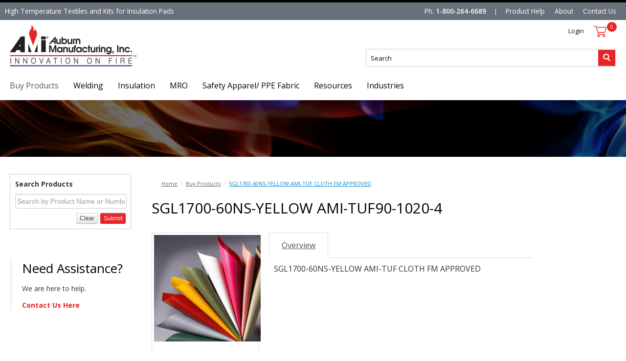

--- FILE ---
content_type: text/html; charset=utf-8
request_url: https://shop.auburnmfg.com/cloth-fm-approved-90-1020-4
body_size: 5630
content:





<!DOCTYPE html>
<html lang="en" xmlns:og="http://schema.org">
<head>
    

<meta name="cs:page" content="product" />

    

<title>Auburn Manufacturing, Inc - SGL1700-60NS-YELLOW AMI-TUF90-1020-4</title>

<meta http-equiv="X-UA-Compatible" content="IE=edge">
<meta name="viewport" content="width=device-width, initial-scale=1">
<meta property="og:type" content="website" />	
		<meta name="description" property="og:description" content="CLOTH  FM APPROVED" />
		<meta property="og:image" content="https://d163axztg8am2h.cloudfront.net/static/img/58/27/2b733f12b737dc02284fb6739244.jpg" />
	<meta property="og:title" content="SGL1700-60NS-YELLOW AMI-TUF90-1020-4" />
	<meta property="og:url" content="https://shop.auburnmfg.com/cloth-fm-approved-90-1020-4" />
	<meta property="og:name" content="Auburn Manufacturing, Inc" />

<meta charset="utf-8" />
<meta name="robots" content="index,follow" />



<link href="//d163axztg8am2h.cloudfront.net/static/img/cb/9a/0ae3fd987d806dda88b54f54a564.ico" rel="shortcut icon" type="image/x-icon" />

	<link rel="canonical" href="https://shop.auburnmfg.com/cloth-fm-approved-90-1020-4" />


    
            <!-- Google Tag Manager -->
        <script>
            (function(w,d,s,l,i){w[l]=w[l]||[];w[l].push({'gtm.start':
            new Date().getTime(),event:'gtm.js'});var f=d.getElementsByTagName(s)[0],
            j=d.createElement(s),dl=l!='dataLayer'?'&l='+l:'';j.async=true;j.src=
            'https://www.googletagmanager.com/gtm.js?id='+i+dl;f.parentNode.insertBefore(j,f);
            })(window, document, 'script', 'dataLayer', 'GTM-NQQ2PWW');
        </script>
            <!-- End Google Tag Manager -->


    <link type="text/css" rel="stylesheet" href="//d163axztg8am2h.cloudfront.net/static/css/cd/cb/a0f345a1392494acb85c74e633df.gz.css" />
    <link rel="preconnect" href="https://fonts.googleapis.com">
    <link rel="preconnect" href="https://fonts.gstatic.com" crossorigin>


    <!--[if LT IE 8]><script src="/static/js/patch/json2.min.js" type="text/javascript"></script>
<![endif]-->
    <script src="/static/js/patch/modernizr.js" type="text/javascript"></script>


    <script type="text/javascript">
		class NomadSettings {
			static CurrencyLocale = 'en-US';
			static CurrencyType = 'USD';
			static DecimalPlaces = 2;
			static RequirePhoneNumber = true;
			static CurrencySymbol = '$';
		}
    </script>
    <script src="/Static/js/vue/nomad-client.js?v=1.0.28364"></script>
    <script src="/Static/tsout/common.js?v=1.0.28364"></script>

    
</head>

<body id="cloth-fm-approved-90-1020-4-page" class="product-page">
		<!-- Google Tag Manager (noscript) -->
		<noscript>
			<iframe src="https://www.googletagmanager.com/ns.html?id=GTM-NQQ2PWW"
					height="0" width="0" style="display:none;visibility:hidden"></iframe>
		</noscript>
		<!-- End Google Tag Manager (noscript) -->
	
	
	


<script type="application/ld+json">{"@context":"https://schema.org","@type":"BreadcrumbList","itemListElement":[{"@type":"ListItem","item":{"@type":"Thing","@id":"https://shop.auburnmfg.com/","name":"Home"},"position":1},{"@type":"ListItem","item":{"@type":"Thing","@id":"https://shop.auburnmfg.com/buy-products","name":"Buy Products"},"position":2},{"@type":"ListItem","item":{"@type":"Thing","@id":"https://shop.auburnmfg.com/cloth-fm-approved-90-1020-4","name":"SGL1700-60NS-YELLOW AMI-TUF CLOTH  FM APPROVED"},"position":3}]}</script>

	<div id="wrapper">
		<div id="wrapper-inner">
			<div id="page-header-top">
  <div id="page-header-top-inner"
    class="clearfix">

    <div class="top-nav">

      <span>High Temperature Textiles and Kits for Insulation Pads</span>
      
    </div>

    <div class="phone">
      <ul> 
        <li class="phone-link">Ph. <a href="tel:18552256304">1-800-264-6689</a></li>
        <li><a href="http://www.auburnmfg.com/product-help/">Product Help</a></li>
        <li><a href="http://www.auburnmfg.com/about-us/">About</a></li>
        <li><a href="http://www.auburnmfg.com/contact-us/">Contact Us</a></li>
      </ul>
    </div>

  </div>
</div>

<div id="page-header">
  <div id="page-header-inner"
    class="container">

    <h1 id="page-header-logo"
      class="logo">
      <a href="http://www.auburnmfg.com"
        title="">Nomad Ecommerce Demo</a>
    </h1>

    <div id="page-header-search">
      <form action="/search"
        method="get"
        class="form-inline">
        <button type="submit"
          class="btn btn-primary"><i class="icon-search-custom"></i></button>
        <span><input type="text"
            name="q"
            class="search-suggest span6"
            placeholder="Search " /></span>
      </form>
    </div>

    <div id="page-header-menu">
      <div class="nav-actions">
          <a href="/cart"
          class="btn btn-nav-cart disabled"
          title="Your cart is empty"><i class="icon-shopping-cart"></i></a>

        <button type="button"
          class="btn btn-nav-menu btn-primary">
          <span class="icon-bar"></span>
          <span class="icon-bar"></span>
          <span class="icon-bar"></span>
        </button>
      </div>

      <div class="nav-bg nav-collapse fade"></div>

      <div class="nav-menu nav-collapse">
        <button type="button"
          class="btn btn-success btn-nav-menu btn-primary-close hamburger">X</button>
        <div id="user-menu">
  <ul>
      <li><a href="/account/access?redirect=%2fcloth-fm-approved-90-1020-4">Login</a></li>  
    <li id="cart-link" class="hidden-phone hidden-tablet">
      <a href="/cart" data-content="#mini-cart-wrapper" class="toggle-mini-cart disabled">
        <i class="shopping-cart-custom"></i> 
        <div class="cart-count">
          0 
        </div> 
      </a>
    </li>
    <li id="cart-link" class="hidden-desktop">
      <a href="/cart" data-content="#mini-cart-wrapper" class="toggle-mini-cart disabled">
        <i class="shopping-cart-custom"></i> 
        <div class="cart-count">
          0 
        </div> 
      </a>
    </li>
  </ul>

  

<div id="mini-cart-wrapper" class="hide">
  <div id="mini-cart" class="mini-cart">
    <div class="header">
      0 items ( $0.00 )
    </div>

    <ul>
    </ul>
        
    <div class="footer">
      <a href="/cart">View the Full Cart</a>
    </div>
  </div>
</div>
</div>
        <div id="page-header-nav"
          class="toggle-nav">
          <div id="page-header-nav-inner">
            <ul><li class="buy-products active"><a href="/buy-products">Buy Products</a></li><li class="welding"><a href="/welding">Welding</a></li><li class="insulation"><a href="/insulation">Insulation </a></li><li class="mro"><a href="/mro">MRO</a></li><li class="safety-apparel-ppe-fabric"><a href="/safety-apparel-ppe-fabric">Safety Apparel/ PPE Fabric</a></li><li class="resources"><a href="/resoures">Resources</a></li><li class="industries"><a href="/industries">Industries</a></li></ul>

          </div>
        </div>
      </div>
    </div>

  </div>
</div>

<div id='sample-count'></div>

			<div id="page-body" class="container">
				<div id="page-body-inner">
					

<div class="row layout-2-column layout-2-column-left-rail">

  <div id="rail-left" class="rail span3">
    
<section id="filter-module" class="module filter-module">
  <div class="body">
    <h5>Search Products</h5>
    
    

<form action="/system/filter" class="filters attribute-filters" data-ajax="true" data-ajax-method="POST" method="post">    <div class="control-group clearfix">


      <span class="search-phrase">
        <input class="textbox search-suggest" id="q" name="q" placeholder="Search by Product Name or Number" type="text" value="" />
      </span>

      <input id="c" name="c" type="hidden" value="" />
      <input id="s" name="s" type="hidden" value="" />

      <input type="submit" class="btn btn-primary pull-right" value="Submit" />
      <input type="button" class="btn pull-right btn-clear" value="Clear" />
    </div>
</form>
    
    <div id="filter-module-loading" class="module-loading">
      <div>loading...</div>
      <div class="loading-hz"></div>
    </div>
  </div>
</section>

<div class="assistance">
  <h2>Need Assistance?</h2>
  <p>We are here to help.</p><p><strong><a href="https://www.auburnmfg.com/contact-us/">Contact Us Here</a></strong></p> 
</div>


  </div>

  <div id="main" class="span10">
    


  <div class="breadcrumbs">
    <ul class="breadcrumb"><li><a href="/"><span>Home</span></a><span class="divider">&gt;</span></li><li><a href="/buy-products"><span>Buy Products</span></a><span class="divider">&gt;</span></li><li class="active"><a href="/cloth-fm-approved-90-1020-4"><span>SGL1700-60NS-YELLOW AMI-TUF CLOTH  FM APPROVED</span></a></li></ul>
  </div>



    








<div class="row no-item-product" id="product" itemscope itemtype="http://schema.org/Product">
  <div id="product-inner">

    <h1 itemprop="name">SGL1700-60NS-YELLOW AMI-TUF90-1020-4</h1>

    <div class="row">

      <div id="product-rail" class="span3">
        

	<div class="gallery">
		<div class="primary">
				<a title="SGL1700-60NS-YELLOW AMI-TUF CLOTH  FM APPROVED" href="//d163axztg8am2h.cloudfront.net/static/img/85/60/ddc7cbb3cdae5c1d071b82c05298.jpg" class="open-modal">
					<picture><source srcset="//d163axztg8am2h.cloudfront.net/static/img/af/cb/d4f5ac745bc20a580135e36e7f6d.jpg"></source><img alt="SGL1700-60NS-YELLOW AMI-TUF CLOTH  FM APPROVED" class="img-polaroid" itemprop="image" src="//d163axztg8am2h.cloudfront.net/static/img/b1/8f/d601cda9ddec7529d49004bb6a04.webp"></img></picture>
					<span><i class="icon-zoom-in"></i> Click to view a larger image</span>
				</a>
		</div>

		
	</div>

      </div>

      <div id="product-main" class="span7">

          <div id="product-tabs">

            <ul class="nav nav-tabs">
                <li class="active"><a href="#overview" data-toggle="tab">Overview</a></li>
                          </ul>

            <div id="product-tab-content" class="tab-content">

                <div class="tab-pane active" id="overview" itemprop="description">
                  <div id="full-description">
                    <p>SGL1700-60NS-YELLOW AMI-TUF CLOTH  FM APPROVED</p>

                  </div>
                </div>

            </div>
          </div>
      </div>
    </div>
  </div>

  

</div>



  </div>

</div>
				</div>
			</div>

			<footer id="page-footer">
  <div id="page-footer-inner" class="container"> 
      
    <div class="span3 col1">
      <div id="page-footer-logo"></div>
    </div>
    
    <div class="span3 col2">
      <ul>
        <li><a href="/">Home</a></li>
        <li><a href="#">Products</a></li>  
        <li><a href="/contact">Contact</a></li>  
        <li><a href="/about">About</a></li>  
        <li><a href="/request-a-quote">Request a Quote</a></li>
      </ul>
    </div>
    
    <div class="span3 col3">
      <ul>
        <li><a href="/account/access">Sign In</a></li>     
        <li><a href="/account">Account</a></li> 
        <li><a href="/cart">Cart</a></li>
        <li><a href="/checkout">Checkout</a></li>
        <li><a href="/terms-and-conditions">Terms and Conditions</a></li> 
      </ul>
    </div>
    
    <div class="span3 col4">
      <p>
        Auburn Manufacturing, Inc.<br>
        PO Box 220, 34 Walker Road,<br>
        Mechanic Falls, Maine 04256<br>
        1-800-264-6689<br>
      </p>
    </div>
    
    <div class="footer-social-media">     
    </div>
    
   <div class="copyright"><small>&copy;  2026 Auburn Manufacturing, Inc. All Rights Reserved.</small></div>
   
  </div>
</footer>
		</div>
	</div>
    
        <script src="//ajax.googleapis.com/ajax/libs/jquery/1.8.3/jquery.min.js" type="text/javascript"></script>


	<script src="//d163axztg8am2h.cloudfront.net/static/js/8e/a8/465268479d7cf57392e53329ab3e.gz.js" type="text/javascript"></script><script src="/static/js/page/product.js?v=1.0.28364" type="text/javascript"></script>
<script src="/static/js/page/shopping-lists.js" type="text/javascript"></script>


	
			<!-- Google Tag Manager -->
<script>(function (w, d, s, l, i) {
  w[l] = w[l] || []; w[l].push({
    'gtm.start':
      new Date().getTime(), event: 'gtm.js'
  }); var f = d.getElementsByTagName(s)[0],
    j = d.createElement(s), dl = l != 'dataLayer' ? '&l=' + l : ''; j.async = true; j.src =
      'https://www.googletagmanager.com/gtm.js?id=' + i + dl; f.parentNode.insertBefore(j, f);
})(window, document, 'script', 'dataLayer', 'GTM-NQQ2PWW');</script>
<!-- End Google Tag Manager -->

<script>

// - closes the mobile nav 
$(".nav-bg").click(function () {
  $(this).toggleClass("in");
  $(".nav-menu").toggleClass("in");
});

$('.btn-nav-menu').click(function () {
  if ($('.nav-bg').hasClass('in')) {
    $('.nav-bg').removeClass('in')
    $('.nav-menu').removeClass('in')
  } else {
    $('.nav-bg').addClass('in')
    $('.nav-menu').addClass('in')
  }
});

// push in title-header banner
const updateTitleBanner = () => {
  $('<div id="title-banner"></div>').insertBefore('#page-body')
  let $titleBanner = $('#title-banner')
  let $titleHeader = $('#title-header')
  $titleHeader.appendTo($titleBanner)
}
if (!document.querySelector('#system-home-page')) {
  updateTitleBanner()
}


function addClassesToControlGroups() {
  $('.control-group label').each(function () {
    var labelText = $(this).text().trim().toLowerCase().replace(/\W+(?!$)/g, '-').replace(/\W$/, '')
    if (labelText != 'password') {
      $(this).parent().addClass(labelText);
    }
  });
}
addClassesToControlGroups()


// This script will move the placement of an element after resizing and move it back after resizing again.
$(function () {
  var width = $(window).width();
  if (width < 768) {
    $("#rail-left").insertAfter("#main");
  }
})

$(window).resize(function () {
  var width = $(window).width();
  if (width < 768) {
    $("#rail-left").insertAfter("#main");
  }
  else if (width > 768) {
    $("#main").insertAfter("#rail-left");
  }
});

//This script moves the multi-item-product below the main content on the product page
$("#product-items-wrapper").insertAfter("#product-main");
$("#product-page-html").appendTo("#product-main");
</script>

	


	

	

	



		<script type="text/javascript">
			var cartObject = {
  "billingAddress": null,
  "shippingAddress": null,
  "extrinsics": null,
  "items": [],
  "subtotal": 0.0,
  "total": 0.0,
  "discount": 0.0,
  "fee": 0.0,
  "count": 0,
  "tax": 0.0,
  "retailDeliveryFee": 0.0,
  "voucher": 0.0,
  "totalWeight": 0.0,
  "cartTypeCode": null,
  "id": "00000000-0000-0000-0000-000000000000"
};
		</script>





	
</body>
</html>
